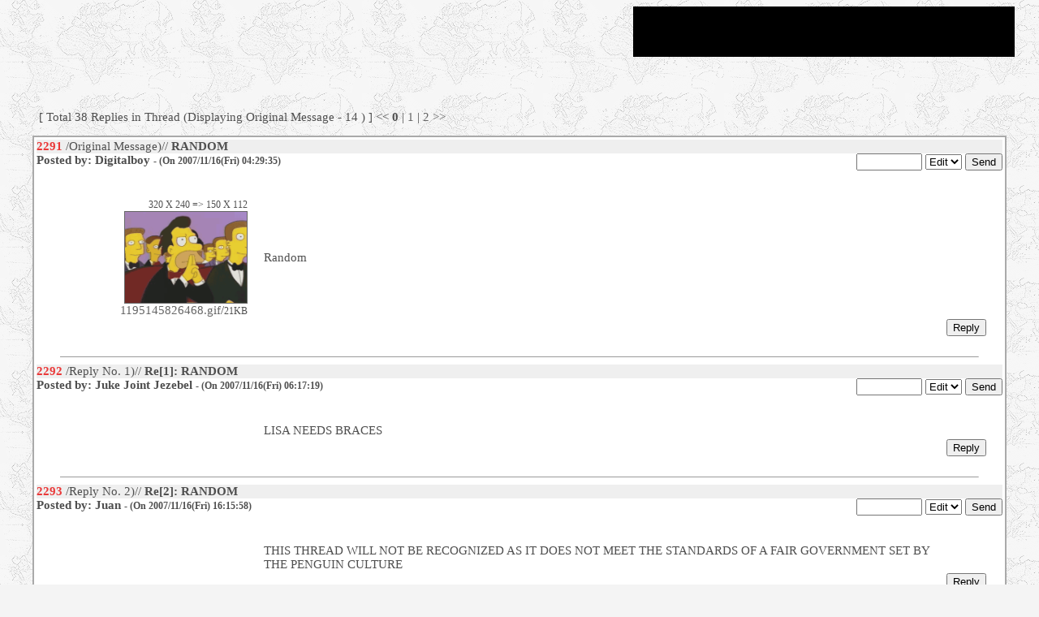

--- FILE ---
content_type: text/html; charset=Shift_JIS
request_url: https://www.mmcafe.com/cgi-bin/imageboard/cbbs.cgi?mode=res&namber=2291&page=0&no=0
body_size: 39288
content:
<html>
<head>
<meta http-equiv="Content-type" content="text/html; charset=Shift_JIS">

<STYLE TYPE="text/css">
<!--
a:link{    /* 未リンク */
	text-decoration:none;
}
a:visited{ /* 既リンク */
	text-decoration:none;
}
a:hover  { /* リンク中 */
	color:#F44646; text-decoration:underline;
}
body,td,th{/* 基本フォント&基本サイズ */
	font-family:"ＭＳ Ｐゴシック"; font-size:11pt;
}
tt{font-size:12pt;}/* ツリー罫線の文字サイズ */}
-->
</STYLE>



<!--Child Tree v8.92-->
<title> [One Thread Res View / RANDOM / Page: 0]</title>
</head>
<body text=#4F4F4F link=#666666 vlink=#666666 bgcolor=#f4f4f4 background="specials11bb.gif">
<!--ヘッダ広告タグ挿入位置▽-->
<table border="0" cellpadding="0" cellspacing="0" width="100%">
<tr>
<td width=100%>
<table border="0" cellpadding="1" cellspacing="0" bgcolor="#000000" width="470" height="62" align="right">
<tr>
<td><iframe src="http://www.mmcafe.com/blank_ad.html" NORESIZE scrolling=NO hspace=0 vspace=0 frameborder=0 marginheight=0 marginwidth=0 width=468 height=60>
<script src="http://www.mmcafe.com/blank_ad.html"></script>
<noscript>
<a href="http://www.mmcafe.com/blank_ad.html">
<img src="http://www.mmcafe.com/blank_ad.html"></a>
</noscript>
</iframe></td>
</tr>
</table></td>
<td width="22"><IMG SRC="l.gif" WIDTH="22" HEIGHT="1">
</td>
</tr>
</table><BR><BR><BR>
<!--△ここまで-->
<center>
</center><ul>[ Total 38 Replies in Thread (Displaying Original Message - 14 ) ] 
&lt;&lt;
<b>0</b>
| <a href="./cbbs.cgi?mode=res&namber=2291&page=15&no=0">1</a>
| <a href="./cbbs.cgi?mode=res&namber=2291&page=30&no=0">2</a>
<a href="./cbbs.cgi?mode=res&namber=2291&page=15&no=0">&gt;&gt;</a>
<br></ul><center>
<table width=95% bgcolor=ffffff border=1  bordercolorlight=FFFFFF bordercolordark=666666 bordercolor=AAAAAA cellpadding=2 cellspacing=0><tr><td align=right>
<a name="1"></a>
<table width=100% bgcolor=#ffffff border=0 bordercolor=#f6f6f6 cellspacing=0><tr><td>
<table border=0 cellspacing=0 cellpadding=0 width=100% bgcolor=EFEFEF bordercolor=#f6f6f6>
<tr><td width=1% nowrap><b><font color="#EA3939">2291</font></b> /Original Message)</td>
<td bgcolor=EFEFEF> // <b><font color=#4F4F4F>RANDOM</font></b>
</td></tr></table><div align=right></div>

<TABLE border=0 cellpadding=0 cellspacing=0 width=100%><TR><TD align=left valign=top>
<B>Posted by: Digitalboy  <small> - (On 2007/11/16(Fri) 04:29:35) </small></B><br></small>
</TD><TD align=right valign=top>
<form action="./cbbs.cgi" method=POST>
<!-- form action="http://dynamic4.gamespy.com/~mmcafe/imageboard/cbbs.cgi" method=POST -->

<input type=hidden name=del value=2291><input type=hidden name=no value=0>

<input type=password name=delkey size=8>
<select name=mode>
<option value=nam>Edit
<!-- option value=key>Delete -->
</select>
<input type=submit value="Send">
</form>
</TD></TR></TABLE>

<!-- ul><table><tr><td align=center></td><td></td></tr></table></ul>
<div align=right></div></td></tr -->

<tr><td align=center>
<BR>

<table border="0" cellpadding="0" cellspacing="0" align="left" width="95%">
<TR><TD width="270" align="right"><img src="l.gif" width=260 height=1></TD><TD width="20"><img src="l.gif" width=20 height=1></TD><TD width="100%"><img src="l.gif" width=1 height=1></TD></TR>

<tr>
<td width="270" align="right"><small>320 X 240 =&gt; 150 X 112</small><br>
<a href="file/1195145826468.gif" target=_imgshow><img src='file/1195145826468.gif' border=1 width=150 height=112><br>1195145826468.gif</a>/<small>21KB</small>

</td>
<td width="20"> </td>
<td width="100%">
<font color="#4F4F4F"><!--C-->Random<br></font>
</td></tr></table>


</td></tr><tr>
<td align=right> 
<input type="button" value="Reply" onClick="document.location='./cbbs.cgi?mode=res&mo=2291&namber=2291&space=0&page=0&no=0#F'"><img src=l.gif width=20 height=1>
<BR><BR><HR nochade width=95% size=1 align=center>
</td></tr></table>

<a name="2"></a>
<table width=100% bgcolor=#ffffff border=0 bordercolor=#f6f6f6 cellspacing=0><tr><td>
<table border=0 cellspacing=0 cellpadding=0 width=100% bgcolor=EFEFEF bordercolor=#f6f6f6>
<tr><td width=1% nowrap><b><font color="#EA3939">2292</font></b> /Reply No. 1)</td>
<td bgcolor=EFEFEF> // <b><font color=#4F4F4F>Re[1]: RANDOM</font></b>
</td></tr></table><div align=right></div>

<TABLE border=0 cellpadding=0 cellspacing=0 width=100%><TR><TD align=left valign=top>
<B>Posted by: Juke Joint Jezebel  <small> - (On 2007/11/16(Fri) 06:17:19) </small></B><br></small>
</TD><TD align=right valign=top>
<form action="./cbbs.cgi" method=POST>
<!-- form action="http://dynamic4.gamespy.com/~mmcafe/imageboard/cbbs.cgi" method=POST -->

<input type=hidden name=del value=2292><input type=hidden name=no value=0>

<input type=password name=delkey size=8>
<select name=mode>
<option value=nam>Edit
<!-- option value=key>Delete -->
</select>
<input type=submit value="Send">
</form>
</TD></TR></TABLE>

<!-- ul><table><tr><td align=center></td><td></td></tr></table></ul>
<div align=right></div></td></tr -->

<tr><td align=center>
<BR>

<table border="0" cellpadding="0" cellspacing="0" align="left" width="95%">
<TR><TD width="270" align="right"><img src="l.gif" width=260 height=1></TD><TD width="20"><img src="l.gif" width=20 height=1></TD><TD width="100%"><img src="l.gif" width=1 height=1></TD></TR>

<tr>
<td width="270" align="right">
</td>
<td width="20"> </td>
<td width="100%">
<font color="#4F4F4F"><!--C-->LISA NEEDS BRACES<br></font>
</td></tr></table>


</td></tr><tr>
<td align=right> 
<input type="button" value="Reply" onClick="document.location='./cbbs.cgi?mode=res&mo=2292&namber=2291&space=15&page=0&no=0#F'"><img src=l.gif width=20 height=1>
<BR><BR><HR nochade width=95% size=1 align=center>
</td></tr></table>

<a name="3"></a>
<table width=100% bgcolor=#ffffff border=0 bordercolor=#f6f6f6 cellspacing=0><tr><td>
<table border=0 cellspacing=0 cellpadding=0 width=100% bgcolor=EFEFEF bordercolor=#f6f6f6>
<tr><td width=1% nowrap><b><font color="#EA3939">2293</font></b> /Reply No. 2)</td>
<td bgcolor=EFEFEF> // <b><font color=#4F4F4F>Re[2]: RANDOM</font></b>
</td></tr></table><div align=right></div>

<TABLE border=0 cellpadding=0 cellspacing=0 width=100%><TR><TD align=left valign=top>
<B>Posted by: Juan  <small> - (On 2007/11/16(Fri) 16:15:58) </small></B><br></small>
</TD><TD align=right valign=top>
<form action="./cbbs.cgi" method=POST>
<!-- form action="http://dynamic4.gamespy.com/~mmcafe/imageboard/cbbs.cgi" method=POST -->

<input type=hidden name=del value=2293><input type=hidden name=no value=0>

<input type=password name=delkey size=8>
<select name=mode>
<option value=nam>Edit
<!-- option value=key>Delete -->
</select>
<input type=submit value="Send">
</form>
</TD></TR></TABLE>

<!-- ul><table><tr><td align=center></td><td></td></tr></table></ul>
<div align=right></div></td></tr -->

<tr><td align=center>
<BR>

<table border="0" cellpadding="0" cellspacing="0" align="left" width="95%">
<TR><TD width="270" align="right"><img src="l.gif" width=260 height=1></TD><TD width="20"><img src="l.gif" width=20 height=1></TD><TD width="100%"><img src="l.gif" width=1 height=1></TD></TR>

<tr>
<td width="270" align="right">
</td>
<td width="20"> </td>
<td width="100%">
<font color="#4F4F4F"><!--C-->THIS THREAD WILL NOT BE RECOGNIZED AS IT DOES NOT MEET THE STANDARDS OF A FAIR GOVERNMENT SET BY THE PENGUIN CULTURE<br></font>
</td></tr></table>


</td></tr><tr>
<td align=right> 
<input type="button" value="Reply" onClick="document.location='./cbbs.cgi?mode=res&mo=2293&namber=2291&space=30&page=0&no=0#F'"><img src=l.gif width=20 height=1>
<BR><BR><HR nochade width=95% size=1 align=center>
</td></tr></table>

<a name="4"></a>
<table width=100% bgcolor=#ffffff border=0 bordercolor=#f6f6f6 cellspacing=0><tr><td>
<table border=0 cellspacing=0 cellpadding=0 width=100% bgcolor=EFEFEF bordercolor=#f6f6f6>
<tr><td width=1% nowrap><b><font color="#EA3939">2294</font></b> /Reply No. 3)</td>
<td bgcolor=EFEFEF> // <b><font color=#4F4F4F>Re[3]: RANDOM</font></b>
</td></tr></table><div align=right></div>

<TABLE border=0 cellpadding=0 cellspacing=0 width=100%><TR><TD align=left valign=top>
<B>Posted by: Digitalboy  <small> - (On 2007/11/17(Sat) 06:47:49) </small></B><br></small>
</TD><TD align=right valign=top>
<form action="./cbbs.cgi" method=POST>
<!-- form action="http://dynamic4.gamespy.com/~mmcafe/imageboard/cbbs.cgi" method=POST -->

<input type=hidden name=del value=2294><input type=hidden name=no value=0>

<input type=password name=delkey size=8>
<select name=mode>
<option value=nam>Edit
<!-- option value=key>Delete -->
</select>
<input type=submit value="Send">
</form>
</TD></TR></TABLE>

<!-- ul><table><tr><td align=center></td><td></td></tr></table></ul>
<div align=right></div></td></tr -->

<tr><td align=center>
<BR>

<table border="0" cellpadding="0" cellspacing="0" align="left" width="95%">
<TR><TD width="270" align="right"><img src="l.gif" width=260 height=1></TD><TD width="20"><img src="l.gif" width=20 height=1></TD><TD width="100%"><img src="l.gif" width=1 height=1></TD></TR>

<tr>
<td width="270" align="right"><small>150 X 123</small><br>
<a href="file/m2kdiuozjn442lzdnmi2.gif" target=_imgshow><img src='file/m2kdiuozjn442lzdnmi2.gif' border=1 width=150 height=123><br>m2kdiuozjn442lzdnmi2.gif</a>/<small>235KB</small>

</td>
<td width="20"> </td>
<td width="100%">
<font color="#4F4F4F"><!--C-->No your replies does not meet the standards of the MONKEYS!<br>In reply to <a href="./cbbs.cgi?mode=red&namber=2293&no=0" target=_imageshow>No.2293</a> by Juan<br><font color=#969696>&gt; </font><br><font color=#969696>&gt; THIS THREAD WILL NOT BE RECOGNIZED AS IT DOES NOT MEET THE STANDARDS OF A FAIR GOVERNMENT SET BY THE PENGUIN CULTURE</font><br></font>
</td></tr></table>


</td></tr><tr>
<td align=right> 
<input type="button" value="Reply" onClick="document.location='./cbbs.cgi?mode=res&mo=2294&namber=2291&space=45&page=0&no=0#F'"><img src=l.gif width=20 height=1>
<BR><BR><HR nochade width=95% size=1 align=center>
</td></tr></table>

<a name="5"></a>
<table width=100% bgcolor=#ffffff border=0 bordercolor=#f6f6f6 cellspacing=0><tr><td>
<table border=0 cellspacing=0 cellpadding=0 width=100% bgcolor=EFEFEF bordercolor=#f6f6f6>
<tr><td width=1% nowrap><b><font color="#EA3939">2295</font></b> /Reply No. 4)</td>
<td bgcolor=EFEFEF> // <b><font color=#4F4F4F>Re[4]: RANDOM</font></b>
</td></tr></table><div align=right></div>

<TABLE border=0 cellpadding=0 cellspacing=0 width=100%><TR><TD align=left valign=top>
<B>Posted by: Digitalboy  <small> - (On 2007/11/17(Sat) 07:09:06) </small></B><br></small>
</TD><TD align=right valign=top>
<form action="./cbbs.cgi" method=POST>
<!-- form action="http://dynamic4.gamespy.com/~mmcafe/imageboard/cbbs.cgi" method=POST -->

<input type=hidden name=del value=2295><input type=hidden name=no value=0>

<input type=password name=delkey size=8>
<select name=mode>
<option value=nam>Edit
<!-- option value=key>Delete -->
</select>
<input type=submit value="Send">
</form>
</TD></TR></TABLE>

<!-- ul><table><tr><td align=center></td><td></td></tr></table></ul>
<div align=right></div></td></tr -->

<tr><td align=center>
<BR>

<table border="0" cellpadding="0" cellspacing="0" align="left" width="95%">
<TR><TD width="270" align="right"><img src="l.gif" width=260 height=1></TD><TD width="20"><img src="l.gif" width=20 height=1></TD><TD width="100%"><img src="l.gif" width=1 height=1></TD></TR>

<tr>
<td width="270" align="right"><small>150 X 102</small><br>
<a href="file/1195250946.gif" target=_imgshow><img src='file/1195250946.gif' border=1 width=150 height=102><br>1195250946.gif</a>/<small>69KB</small>

</td>
<td width="20"> </td>
<td width="100%">
<font color="#4F4F4F"><!--C-->OH SNAP!<br><br>In reply to <a href="./cbbs.cgi?mode=red&namber=2294&no=0" target=_imageshow>No.2294</a> by Digitalboy<br><font color=#969696>&gt; </font><br><font color=#969696>&gt; No your replies does not meet the standards of the MONKEYS!</font><br><font color=#969696>&gt; In reply to <a href="./cbbs.cgi?mode=red&namber=2293&no=0" target=_imageshow>No.2293</a> by Juan</font><br><font color=#969696>&gt;&gt;</font><br><font color=#969696>&gt;&gt;THIS THREAD WILL NOT BE RECOGNIZED AS IT DOES NOT MEET THE STANDARDS OF A FAIR GOVERNMENT SET BY THE PENGUIN CULTURE</font><br></font>
</td></tr></table>


</td></tr><tr>
<td align=right> 
<input type="button" value="Reply" onClick="document.location='./cbbs.cgi?mode=res&mo=2295&namber=2291&space=60&page=0&no=0#F'"><img src=l.gif width=20 height=1>
<BR><BR><HR nochade width=95% size=1 align=center>
</td></tr></table>

<a name="6"></a>
<table width=100% bgcolor=#ffffff border=0 bordercolor=#f6f6f6 cellspacing=0><tr><td>
<table border=0 cellspacing=0 cellpadding=0 width=100% bgcolor=EFEFEF bordercolor=#f6f6f6>
<tr><td width=1% nowrap><b><font color="#EA3939">2296</font></b> /Reply No. 5)</td>
<td bgcolor=EFEFEF> // <b><font color=#4F4F4F>Re[5]: RANDOM</font></b>
</td></tr></table><div align=right></div>

<TABLE border=0 cellpadding=0 cellspacing=0 width=100%><TR><TD align=left valign=top>
<B>Posted by: Digitalboy  <small> - (On 2007/11/17(Sat) 07:12:49) </small></B><br></small>
</TD><TD align=right valign=top>
<form action="./cbbs.cgi" method=POST>
<!-- form action="http://dynamic4.gamespy.com/~mmcafe/imageboard/cbbs.cgi" method=POST -->

<input type=hidden name=del value=2296><input type=hidden name=no value=0>

<input type=password name=delkey size=8>
<select name=mode>
<option value=nam>Edit
<!-- option value=key>Delete -->
</select>
<input type=submit value="Send">
</form>
</TD></TR></TABLE>

<!-- ul><table><tr><td align=center></td><td></td></tr></table></ul>
<div align=right></div></td></tr -->

<tr><td align=center>
<BR>

<table border="0" cellpadding="0" cellspacing="0" align="left" width="95%">
<TR><TD width="270" align="right"><img src="l.gif" width=260 height=1></TD><TD width="20"><img src="l.gif" width=20 height=1></TD><TD width="100%"><img src="l.gif" width=1 height=1></TD></TR>

<tr>
<td width="270" align="right"><small>163 X 266 =&gt; 92 X 150</small><br>
<a href="file/146727.gif" target=_imgshow><img src='file/146727.gif' border=1 width=92 height=150><br>146727.gif</a>/<small>128KB</small>

</td>
<td width="20"> </td>
<td width="100%">
<font color="#4F4F4F"><!--C-->somebody give him a Nintendo Wii!  He is getting out of control!!!<br>In reply to <a href="./cbbs.cgi?mode=red&namber=2295&no=0" target=_imageshow>No.2295</a> by Digitalboy<br><font color=#969696>&gt; </font><br><font color=#969696>&gt; OH SNAP!</font><br><font color=#969696>&gt; </font><br><font color=#969696>&gt; In reply to <a href="./cbbs.cgi?mode=red&namber=2294&no=0" target=_imageshow>No.2294</a> by Digitalboy</font><br><font color=#969696>&gt;&gt;</font><br><font color=#969696>&gt;&gt;No your replies does not meet the standards of the MONKEYS!</font><br><font color=#969696>&gt;&gt;In reply to <a href="./cbbs.cgi?mode=red&namber=2293&no=0" target=_imageshow>No.2293</a> by Juan</font><br><font color=#969696>&gt; &gt;&gt;</font><br><font color=#969696>&gt; &gt;&gt;THIS THREAD WILL NOT BE RECOGNIZED AS IT DOES NOT MEET THE STANDARDS OF A FAIR GOVERNMENT SET BY THE PENGUIN CULTURE</font><br></font>
</td></tr></table>


</td></tr><tr>
<td align=right> 
<input type="button" value="Reply" onClick="document.location='./cbbs.cgi?mode=res&mo=2296&namber=2291&space=75&page=0&no=0#F'"><img src=l.gif width=20 height=1>
<BR><BR><HR nochade width=95% size=1 align=center>
</td></tr></table>

<a name="7"></a>
<table width=100% bgcolor=#ffffff border=0 bordercolor=#f6f6f6 cellspacing=0><tr><td>
<table border=0 cellspacing=0 cellpadding=0 width=100% bgcolor=EFEFEF bordercolor=#f6f6f6>
<tr><td width=1% nowrap><b><font color="#EA3939">2297</font></b> /Reply No. 6)</td>
<td bgcolor=EFEFEF> // <b><font color=#4F4F4F>Re[6]: RANDOM</font></b>
</td></tr></table><div align=right></div>

<TABLE border=0 cellpadding=0 cellspacing=0 width=100%><TR><TD align=left valign=top>
<B>Posted by: Digitalboy  <small> - (On 2007/11/17(Sat) 07:17:56) </small></B><br></small>
</TD><TD align=right valign=top>
<form action="./cbbs.cgi" method=POST>
<!-- form action="http://dynamic4.gamespy.com/~mmcafe/imageboard/cbbs.cgi" method=POST -->

<input type=hidden name=del value=2297><input type=hidden name=no value=0>

<input type=password name=delkey size=8>
<select name=mode>
<option value=nam>Edit
<!-- option value=key>Delete -->
</select>
<input type=submit value="Send">
</form>
</TD></TR></TABLE>

<!-- ul><table><tr><td align=center></td><td></td></tr></table></ul>
<div align=right></div></td></tr -->

<tr><td align=center>
<BR>

<table border="0" cellpadding="0" cellspacing="0" align="left" width="95%">
<TR><TD width="270" align="right"><img src="l.gif" width=260 height=1></TD><TD width="20"><img src="l.gif" width=20 height=1></TD><TD width="100%"><img src="l.gif" width=1 height=1></TD></TR>

<tr>
<td width="270" align="right"><small>100 X 100</small><br>
<a href="file/onoz.gif" target=_imgshow><img src='file/onoz.gif' border=1 width=100 height=100><br>onoz.gif</a>/<small>34KB</small>

</td>
<td width="20"> </td>
<td width="100%">
<font color="#4F4F4F"><!--C-->In reply to <a href="./cbbs.cgi?mode=red&namber=2296&no=0" target=_imageshow>No.2296</a> by Digitalboy<br><font color=#969696>&gt; </font><br><font color=#969696>&gt; somebody give him a Nintendo Wii!  He is getting out of control!!!</font><br><font color=#969696>&gt; In reply to <a href="./cbbs.cgi?mode=red&namber=2295&no=0" target=_imageshow>No.2295</a> by Digitalboy</font><br><font color=#969696>&gt;&gt;</font><br><font color=#969696>&gt;&gt;OH SNAP!</font><br><font color=#969696>&gt;&gt;</font><br><font color=#969696>&gt;&gt;In reply to <a href="./cbbs.cgi?mode=red&namber=2294&no=0" target=_imageshow>No.2294</a> by Digitalboy</font><br><font color=#969696>&gt; &gt;&gt;</font><br><font color=#969696>&gt; &gt;&gt;No your replies does not meet the standards of the MONKEYS!</font><br><font color=#969696>&gt; &gt;&gt;In reply to <a href="./cbbs.cgi?mode=red&namber=2293&no=0" target=_imageshow>No.2293</a> by Juan</font><br><font color=#969696>&gt;&gt;&gt;&gt;</font><br><font color=#969696>&gt;&gt;&gt;&gt;THIS THREAD WILL NOT BE RECOGNIZED AS IT DOES NOT MEET THE STANDARDS OF A FAIR GOVERNMENT SET BY THE PENGUIN CULTURE</font><br></font>
</td></tr></table>


</td></tr><tr>
<td align=right> 
<input type="button" value="Reply" onClick="document.location='./cbbs.cgi?mode=res&mo=2297&namber=2291&space=90&page=0&no=0#F'"><img src=l.gif width=20 height=1>
<BR><BR><HR nochade width=95% size=1 align=center>
</td></tr></table>

<a name="8"></a>
<table width=100% bgcolor=#ffffff border=0 bordercolor=#f6f6f6 cellspacing=0><tr><td>
<table border=0 cellspacing=0 cellpadding=0 width=100% bgcolor=EFEFEF bordercolor=#f6f6f6>
<tr><td width=1% nowrap><b><font color="#EA3939">2298</font></b> /Reply No. 7)</td>
<td bgcolor=EFEFEF> // <b><font color=#4F4F4F>Re[7]: RANDOM</font></b>
</td></tr></table><div align=right></div>

<TABLE border=0 cellpadding=0 cellspacing=0 width=100%><TR><TD align=left valign=top>
<B>Posted by: Digitalboy  <small> - (On 2007/11/18(Sun) 13:55:20) </small></B><br></small>
</TD><TD align=right valign=top>
<form action="./cbbs.cgi" method=POST>
<!-- form action="http://dynamic4.gamespy.com/~mmcafe/imageboard/cbbs.cgi" method=POST -->

<input type=hidden name=del value=2298><input type=hidden name=no value=0>

<input type=password name=delkey size=8>
<select name=mode>
<option value=nam>Edit
<!-- option value=key>Delete -->
</select>
<input type=submit value="Send">
</form>
</TD></TR></TABLE>

<!-- ul><table><tr><td align=center></td><td></td></tr></table></ul>
<div align=right></div></td></tr -->

<tr><td align=center>
<BR>

<table border="0" cellpadding="0" cellspacing="0" align="left" width="95%">
<TR><TD width="270" align="right"><img src="l.gif" width=260 height=1></TD><TD width="20"><img src="l.gif" width=20 height=1></TD><TD width="100%"><img src="l.gif" width=1 height=1></TD></TR>

<tr>
<td width="270" align="right"><small>270 X 203 =&gt; 150 X 112</small><br>
<a href="file/1195361720.gif" target=_imgshow><img src='file/1195361720.gif' border=1 width=150 height=112><br>1195361720.gif</a>/<small>309KB</small>

</td>
<td width="20"> </td>
<td width="100%">
<font color="#4F4F4F"><!--C--><br></font>
</td></tr></table>


</td></tr><tr>
<td align=right> 
<input type="button" value="Reply" onClick="document.location='./cbbs.cgi?mode=res&mo=2298&namber=2291&space=105&page=0&no=0#F'"><img src=l.gif width=20 height=1>
<BR><BR><HR nochade width=95% size=1 align=center>
</td></tr></table>

<a name="9"></a>
<table width=100% bgcolor=#ffffff border=0 bordercolor=#f6f6f6 cellspacing=0><tr><td>
<table border=0 cellspacing=0 cellpadding=0 width=100% bgcolor=EFEFEF bordercolor=#f6f6f6>
<tr><td width=1% nowrap><b><font color="#EA3939">2299</font></b> /Reply No. 8)</td>
<td bgcolor=EFEFEF> // <b><font color=#4F4F4F>Re[8]: RANDOM</font></b>
</td></tr></table><div align=right></div>

<TABLE border=0 cellpadding=0 cellspacing=0 width=100%><TR><TD align=left valign=top>
<B>Posted by: Digitalboy  <small> - (On 2007/11/22(Thu) 00:25:29) </small></B><br></small>
</TD><TD align=right valign=top>
<form action="./cbbs.cgi" method=POST>
<!-- form action="http://dynamic4.gamespy.com/~mmcafe/imageboard/cbbs.cgi" method=POST -->

<input type=hidden name=del value=2299><input type=hidden name=no value=0>

<input type=password name=delkey size=8>
<select name=mode>
<option value=nam>Edit
<!-- option value=key>Delete -->
</select>
<input type=submit value="Send">
</form>
</TD></TR></TABLE>

<!-- ul><table><tr><td align=center></td><td></td></tr></table></ul>
<div align=right></div></td></tr -->

<tr><td align=center>
<BR>

<table border="0" cellpadding="0" cellspacing="0" align="left" width="95%">
<TR><TD width="270" align="right"><img src="l.gif" width=260 height=1></TD><TD width="20"><img src="l.gif" width=20 height=1></TD><TD width="100%"><img src="l.gif" width=1 height=1></TD></TR>

<tr>
<td width="270" align="right"><small>117 X 114</small><br>
<a href="file/jay.gif" target=_imgshow><img src='file/jay.gif' border=1 width=117 height=114><br>jay.gif</a>/<small>57KB</small>

</td>
<td width="20"> </td>
<td width="100%">
<font color="#4F4F4F"><!--C-->In reply to <a href="./cbbs.cgi?mode=red&namber=2298&no=0" target=_imageshow>No.2298</a> by Digitalboy<br><font color=#969696>&gt; </font><br><font color=#969696>&gt; </font><br></font>
</td></tr></table>


</td></tr><tr>
<td align=right> 
<input type="button" value="Reply" onClick="document.location='./cbbs.cgi?mode=res&mo=2299&namber=2291&space=120&page=0&no=0#F'"><img src=l.gif width=20 height=1>
<BR><BR><HR nochade width=95% size=1 align=center>
</td></tr></table>

<a name="10"></a>
<table width=100% bgcolor=#ffffff border=0 bordercolor=#f6f6f6 cellspacing=0><tr><td>
<table border=0 cellspacing=0 cellpadding=0 width=100% bgcolor=EFEFEF bordercolor=#f6f6f6>
<tr><td width=1% nowrap><b><font color="#EA3939">2300</font></b> /Reply No. 9)</td>
<td bgcolor=EFEFEF> // <b><font color=#4F4F4F>Re[9]: RANDOM</font></b>
</td></tr></table><div align=right></div>

<TABLE border=0 cellpadding=0 cellspacing=0 width=100%><TR><TD align=left valign=top>
<B>Posted by: Digitalboy  <small> - (On 2007/11/22(Thu) 07:19:27) </small></B><br></small>
</TD><TD align=right valign=top>
<form action="./cbbs.cgi" method=POST>
<!-- form action="http://dynamic4.gamespy.com/~mmcafe/imageboard/cbbs.cgi" method=POST -->

<input type=hidden name=del value=2300><input type=hidden name=no value=0>

<input type=password name=delkey size=8>
<select name=mode>
<option value=nam>Edit
<!-- option value=key>Delete -->
</select>
<input type=submit value="Send">
</form>
</TD></TR></TABLE>

<!-- ul><table><tr><td align=center></td><td></td></tr></table></ul>
<div align=right></div></td></tr -->

<tr><td align=center>
<BR>

<table border="0" cellpadding="0" cellspacing="0" align="left" width="95%">
<TR><TD width="270" align="right"><img src="l.gif" width=260 height=1></TD><TD width="20"><img src="l.gif" width=20 height=1></TD><TD width="100%"><img src="l.gif" width=1 height=1></TD></TR>

<tr>
<td width="270" align="right"><small>150 X 130</small><br>
<a href="file/fight.gif" target=_imgshow><img src='file/fight.gif' border=1 width=150 height=130><br>fight.gif</a>/<small>22KB</small>

</td>
<td width="20"> </td>
<td width="100%">
<font color="#4F4F4F"><!--C--><br></font>
</td></tr></table>


</td></tr><tr>
<td align=right> 
<input type="button" value="Reply" onClick="document.location='./cbbs.cgi?mode=res&mo=2300&namber=2291&space=135&page=0&no=0#F'"><img src=l.gif width=20 height=1>
<BR><BR><HR nochade width=95% size=1 align=center>
</td></tr></table>

<a name="11"></a>
<table width=100% bgcolor=#ffffff border=0 bordercolor=#f6f6f6 cellspacing=0><tr><td>
<table border=0 cellspacing=0 cellpadding=0 width=100% bgcolor=EFEFEF bordercolor=#f6f6f6>
<tr><td width=1% nowrap><b><font color="#EA3939">2301</font></b> /Reply No. 10)</td>
<td bgcolor=EFEFEF> // <b><font color=#4F4F4F>Re[10]: RANDOM</font></b>
</td></tr></table><div align=right></div>

<TABLE border=0 cellpadding=0 cellspacing=0 width=100%><TR><TD align=left valign=top>
<B>Posted by: Juke Joint Jezebel  <small> - (On 2007/11/22(Thu) 08:57:27) </small></B><br></small>
</TD><TD align=right valign=top>
<form action="./cbbs.cgi" method=POST>
<!-- form action="http://dynamic4.gamespy.com/~mmcafe/imageboard/cbbs.cgi" method=POST -->

<input type=hidden name=del value=2301><input type=hidden name=no value=0>

<input type=password name=delkey size=8>
<select name=mode>
<option value=nam>Edit
<!-- option value=key>Delete -->
</select>
<input type=submit value="Send">
</form>
</TD></TR></TABLE>

<!-- ul><table><tr><td align=center></td><td></td></tr></table></ul>
<div align=right></div></td></tr -->

<tr><td align=center>
<BR>

<table border="0" cellpadding="0" cellspacing="0" align="left" width="95%">
<TR><TD width="270" align="right"><img src="l.gif" width=260 height=1></TD><TD width="20"><img src="l.gif" width=20 height=1></TD><TD width="100%"><img src="l.gif" width=1 height=1></TD></TR>

<tr>
<td width="270" align="right"><small>320 X 240 =&gt; 150 X 112</small><br>
<a href="file/1187926048179.gif" target=_imgshow><img src='file/1187926048179.gif' border=1 width=150 height=112><br>1187926048179.gif</a>/<small>496KB</small>

</td>
<td width="20"> </td>
<td width="100%">
<font color="#4F4F4F"><!--C-->i like this thread 8)<br></font>
</td></tr></table>


</td></tr><tr>
<td align=right> 
<input type="button" value="Reply" onClick="document.location='./cbbs.cgi?mode=res&mo=2301&namber=2291&space=150&page=0&no=0#F'"><img src=l.gif width=20 height=1>
<BR><BR><HR nochade width=95% size=1 align=center>
</td></tr></table>

<a name="12"></a>
<table width=100% bgcolor=#ffffff border=0 bordercolor=#f6f6f6 cellspacing=0><tr><td>
<table border=0 cellspacing=0 cellpadding=0 width=100% bgcolor=EFEFEF bordercolor=#f6f6f6>
<tr><td width=1% nowrap><b><font color="#EA3939">2302</font></b> /Reply No. 11)</td>
<td bgcolor=EFEFEF> // <b><font color=#4F4F4F>Re[11]: RANDOM</font></b>
</td></tr></table><div align=right></div>

<TABLE border=0 cellpadding=0 cellspacing=0 width=100%><TR><TD align=left valign=top>
<B>Posted by: Digitalboy  <small> - (On 2007/11/22(Thu) 17:13:40) </small></B><br></small>
</TD><TD align=right valign=top>
<form action="./cbbs.cgi" method=POST>
<!-- form action="http://dynamic4.gamespy.com/~mmcafe/imageboard/cbbs.cgi" method=POST -->

<input type=hidden name=del value=2302><input type=hidden name=no value=0>

<input type=password name=delkey size=8>
<select name=mode>
<option value=nam>Edit
<!-- option value=key>Delete -->
</select>
<input type=submit value="Send">
</form>
</TD></TR></TABLE>

<!-- ul><table><tr><td align=center></td><td></td></tr></table></ul>
<div align=right></div></td></tr -->

<tr><td align=center>
<BR>

<table border="0" cellpadding="0" cellspacing="0" align="left" width="95%">
<TR><TD width="270" align="right"><img src="l.gif" width=260 height=1></TD><TD width="20"><img src="l.gif" width=20 height=1></TD><TD width="100%"><img src="l.gif" width=1 height=1></TD></TR>

<tr>
<td width="270" align="right"><small>200 X 133 =&gt; 150 X 99</small><br>
<a href="file/MariownedYoshi.gif" target=_imgshow><img src='file/MariownedYoshi.gif' border=1 width=150 height=99><br>MariownedYoshi.gif</a>/<small>246KB</small>

</td>
<td width="20"> </td>
<td width="100%">
<font color="#4F4F4F"><!--C-->This thread likes you too. &lt;3<br><br>In reply to <a href="./cbbs.cgi?mode=red&namber=2301&no=0" target=_imageshow>No.2301</a> by Juke Joint Jezebel<br><font color=#969696>&gt; </font><br><font color=#969696>&gt; i like this thread 8)</font><br></font>
</td></tr></table>


</td></tr><tr>
<td align=right> 
<input type="button" value="Reply" onClick="document.location='./cbbs.cgi?mode=res&mo=2302&namber=2291&space=165&page=0&no=0#F'"><img src=l.gif width=20 height=1>
<BR><BR><HR nochade width=95% size=1 align=center>
</td></tr></table>

<a name="13"></a>
<table width=100% bgcolor=#ffffff border=0 bordercolor=#f6f6f6 cellspacing=0><tr><td>
<table border=0 cellspacing=0 cellpadding=0 width=100% bgcolor=EFEFEF bordercolor=#f6f6f6>
<tr><td width=1% nowrap><b><font color="#EA3939">2303</font></b> /Reply No. 12)</td>
<td bgcolor=EFEFEF> // <b><font color=#4F4F4F>Re[12]: RANDOM</font></b>
</td></tr></table><div align=right></div>

<TABLE border=0 cellpadding=0 cellspacing=0 width=100%><TR><TD align=left valign=top>
<B>Posted by: Digitalboy  <small> - (On 2007/11/22(Thu) 17:20:23) </small></B><br></small>
</TD><TD align=right valign=top>
<form action="./cbbs.cgi" method=POST>
<!-- form action="http://dynamic4.gamespy.com/~mmcafe/imageboard/cbbs.cgi" method=POST -->

<input type=hidden name=del value=2303><input type=hidden name=no value=0>

<input type=password name=delkey size=8>
<select name=mode>
<option value=nam>Edit
<!-- option value=key>Delete -->
</select>
<input type=submit value="Send">
</form>
</TD></TR></TABLE>

<!-- ul><table><tr><td align=center></td><td></td></tr></table></ul>
<div align=right></div></td></tr -->

<tr><td align=center>
<BR>

<table border="0" cellpadding="0" cellspacing="0" align="left" width="95%">
<TR><TD width="270" align="right"><img src="l.gif" width=260 height=1></TD><TD width="20"><img src="l.gif" width=20 height=1></TD><TD width="100%"><img src="l.gif" width=1 height=1></TD></TR>

<tr>
<td width="270" align="right"><small>250 X 187 =&gt; 150 X 112</small><br>
<a href="file/eat.gif" target=_imgshow><img src='file/eat.gif' border=1 width=150 height=112><br>eat.gif</a>/<small>399KB</small>

</td>
<td width="20"> </td>
<td width="100%">
<font color="#4F4F4F"><!--C-->NOM NOM NOM NOM NOM NOM<br>In reply to <a href="./cbbs.cgi?mode=red&namber=2302&no=0" target=_imageshow>No.2302</a> by Digitalboy<br><font color=#969696>&gt; </font><br><font color=#969696>&gt; This thread likes you too. &lt;3</font><br><font color=#969696>&gt; </font><br><font color=#969696>&gt; In reply to <a href="./cbbs.cgi?mode=red&namber=2301&no=0" target=_imageshow>No.2301</a> by Juke Joint Jezebel</font><br><font color=#969696>&gt;&gt;</font><br><font color=#969696>&gt;&gt;i like this thread 8)</font><br></font>
</td></tr></table>


</td></tr><tr>
<td align=right> 
<input type="button" value="Reply" onClick="document.location='./cbbs.cgi?mode=res&mo=2303&namber=2291&space=180&page=0&no=0#F'"><img src=l.gif width=20 height=1>
<BR><BR><HR nochade width=95% size=1 align=center>
</td></tr></table>

<a name="14"></a>
<table width=100% bgcolor=#ffffff border=0 bordercolor=#f6f6f6 cellspacing=0><tr><td>
<table border=0 cellspacing=0 cellpadding=0 width=100% bgcolor=EFEFEF bordercolor=#f6f6f6>
<tr><td width=1% nowrap><b><font color="#EA3939">2304</font></b> /Reply No. 13)</td>
<td bgcolor=EFEFEF> // <b><font color=#4F4F4F>Re[13]: RANDOM</font></b>
</td></tr></table><div align=right></div>

<TABLE border=0 cellpadding=0 cellspacing=0 width=100%><TR><TD align=left valign=top>
<B>Posted by: Digitalboy  <small> - (On 2007/11/22(Thu) 19:50:12) </small></B><br></small>
</TD><TD align=right valign=top>
<form action="./cbbs.cgi" method=POST>
<!-- form action="http://dynamic4.gamespy.com/~mmcafe/imageboard/cbbs.cgi" method=POST -->

<input type=hidden name=del value=2304><input type=hidden name=no value=0>

<input type=password name=delkey size=8>
<select name=mode>
<option value=nam>Edit
<!-- option value=key>Delete -->
</select>
<input type=submit value="Send">
</form>
</TD></TR></TABLE>

<!-- ul><table><tr><td align=center></td><td></td></tr></table></ul>
<div align=right></div></td></tr -->

<tr><td align=center>
<BR>

<table border="0" cellpadding="0" cellspacing="0" align="left" width="95%">
<TR><TD width="270" align="right"><img src="l.gif" width=260 height=1></TD><TD width="20"><img src="l.gif" width=20 height=1></TD><TD width="100%"><img src="l.gif" width=1 height=1></TD></TR>

<tr>
<td width="270" align="right"><small>250 X 183 =&gt; 150 X 109</small><br>
<a href="file/1195728611.gif" target=_imgshow><img src='file/1195728611.gif' border=1 width=150 height=109><br>1195728611.gif</a>/<small>298KB</small>

</td>
<td width="20"> </td>
<td width="100%">
<font color="#4F4F4F"><!--C--><br></font>
</td></tr></table>


</td></tr><tr>
<td align=right> 
<input type="button" value="Reply" onClick="document.location='./cbbs.cgi?mode=res&mo=2304&namber=2291&space=195&page=0&no=0#F'"><img src=l.gif width=20 height=1>
<BR><BR><HR nochade width=95% size=1 align=center>
</td></tr></table>

<a name="15"></a>
<table width=100% bgcolor=#ffffff border=0 bordercolor=#f6f6f6 cellspacing=0><tr><td>
<table border=0 cellspacing=0 cellpadding=0 width=100% bgcolor=EFEFEF bordercolor=#f6f6f6>
<tr><td width=1% nowrap><b><font color="#EA3939">2305</font></b> /Reply No. 14)</td>
<td bgcolor=EFEFEF> // <b><font color=#4F4F4F>Re[14]: RANDOM</font></b>
</td></tr></table><div align=right></div>

<TABLE border=0 cellpadding=0 cellspacing=0 width=100%><TR><TD align=left valign=top>
<B>Posted by: Digitalboy  <small> - (On 2007/11/22(Thu) 20:02:21) </small></B><br></small>
</TD><TD align=right valign=top>
<form action="./cbbs.cgi" method=POST>
<!-- form action="http://dynamic4.gamespy.com/~mmcafe/imageboard/cbbs.cgi" method=POST -->

<input type=hidden name=del value=2305><input type=hidden name=no value=0>

<input type=password name=delkey size=8>
<select name=mode>
<option value=nam>Edit
<!-- option value=key>Delete -->
</select>
<input type=submit value="Send">
</form>
</TD></TR></TABLE>

<!-- ul><table><tr><td align=center></td><td></td></tr></table></ul>
<div align=right></div></td></tr -->

<tr><td align=center>
<BR>

<table border="0" cellpadding="0" cellspacing="0" align="left" width="95%">
<TR><TD width="270" align="right"><img src="l.gif" width=260 height=1></TD><TD width="20"><img src="l.gif" width=20 height=1></TD><TD width="100%"><img src="l.gif" width=1 height=1></TD></TR>

<tr>
<td width="270" align="right"><small>164 X 122 =&gt; 150 X 111</small><br>
<a href="file/snap.gif" target=_imgshow><img src='file/snap.gif' border=1 width=150 height=111><br>snap.gif</a>/<small>178KB</small>

</td>
<td width="20"> </td>
<td width="100%">
<font color="#4F4F4F"><!--C--><br></font>
</td></tr></table>


</td></tr><tr>
<td align=right> 
<input type="button" value="Reply" onClick="document.location='./cbbs.cgi?mode=res&mo=2305&namber=2291&space=210&page=0&no=0#F'"><img src=l.gif width=20 height=1>
<BR><BR><HR nochade width=95% size=1 align=center>
</td></tr></table>

</td</tr></table></center><ul></ul><center><hr width="90%"><b>
<a href="./cbbs.cgi?mode=res&namber=2291&page=15&no=0">次のレス15件＞</a>
</b><br><br>Move to page / &lt;&lt;
<b>0</b>
| <a href="./cbbs.cgi?mode=res&namber=2291&page=15&no=0">1</a>
| <a href="./cbbs.cgi?mode=res&namber=2291&page=30&no=0">2</a>
<a href="./cbbs.cgi?mode=res&namber=2291&page=15&no=0">&gt;&gt;</a>
<br><br>
<a name=F><table width=90% align=center>
<tr><th bgcolor=#f6f6f6>Write in this thread</th></tr></table></a></center>
<form action="cbbs.cgi" method="POST" enctype="multipart/form-data"><ul><!-- ul><li>入力内容にタグは利用できません。</ul>
<ul>
<li>他人を中傷する記事は管理者の判断で予告無く削除されます。
<li>半角カナは使用しないでください。文字化けの原因になります。
<li>名前、コメントは必須記入項目です。記入漏れはエラーになります。
<li>入力内容の一部は、次回投稿時の手間を省くためブラウザに記録されます。
<li>削除キーを覚えておくと、自分の記事の編集・削除ができます。
<li>URLは自動的にリンクされます。
<li>記事中に No*** のように書くとその記事にリンクされます(No は半角英字/*** は半角数字)。
<ul>使用例)
<li>No123 → 記事No123の記事リンクになります(指定表示)。
<li>No123,130,134 → 記事No123/130/134 の記事リンクになります(複数表示)。
<li>No123-130 → 記事No123～130 の記事リンクになります(連続表示)。
</ul>
</ul>

<br --><input type=hidden name=N value=2332>
<input type=hidden name=mode value=wri><input type=hidden name=type value=2291>
<input type=hidden name=kiji value=2332><input type=hidden name=space value=585>
<input type=hidden name=no value=0>
<table border=0>
<tr><td bgcolor=#f6f6f6>Name</td><td>/
<input type=text name="name" value="" size=25 maxlength=50></td></tr>

<tr><td bgcolor=#f6f6f6>Password</td><td>/
<input type=password name=delkey value="" size=15>
</td></tr>

<tr><td bgcolor=#f6f6f6>E-Mail</td><td>/
<input type=text name="email" value="" size=40></td></tr>
<tr><td bgcolor=#f6f6f6>URL</td><td>/
<input type=text name="url" value="" size=40></td></tr>
<tr><td bgcolor=#f6f6f6>Title</td><td>/
<input type=text name="d_may" size=70 value="Re[39]: RANDOM"></td></tr>
<tr><td colspan=2 bgcolor=#f6f6f6>Comment/
Normal Mode&gt;<input type=radio name=pre value=0 checked> 
PRE Mode&gt;<input type=radio name=pre value=1>
<br>
<textarea name="comment" rows=12 cols=75 wrap=soft></textarea></td></tr>
<tr><td bgcolor=#f6f6f6>File</td><td>/<input type=file name=ups size=60><br>Uploadable file types: 
/<b>.gif</b>/<b>.jpg</b>/<b>.jpeg</b>/<b>.png</b><br>
1) Do not start a new thread unless you are uploading an image. <br>
2) Preview function will not work when a file is selected.<br>
3) Images with an identical file name to an existing picture will be renamed automatically.<br>
4) Images judged to be unfit for the board will be deleted unconditionally.<br>
5) Repeated postings of unfit images will result to banning of your account.<br>
6) By posting, you agree to conditions written in the ImageBBS FAQ.<br>
7) Your upload is limited to an image file under <B>500KB</B>. (1KB=1024Bytes)<br>
8) Total thread size: [2498 KB]

<input type=hidden name=H value=N>
<tr><td colspan=2 align=right><input type=hidden name=AgSg value=1>
 
Preview/<input type=checkbox name=PV value=1> 
<input type=submit value=" Send ">
<input type=reset value="Reset"></td></tr></table></form></ul><hr width="95%">
<div align=right><form action="./cbbs.cgi" method=POST><input type=hidden name=no value=0>

Mode/<select name=mode><option value=del>Normal Admin<option value=ent>Management</select> 
Pass/<input type=password name=pass size=6><input type=submit value="Admin"></form></div><br>
<center>
<!--著作権表示 削除不可-->
- <a href="http://www.cj-c.com/" target=_imageshow>Child Tree</a> -<br>
<!--フッタ広告タグ挿入位置▽-->

<!--△ここまで-->
</center>
</body></html>
